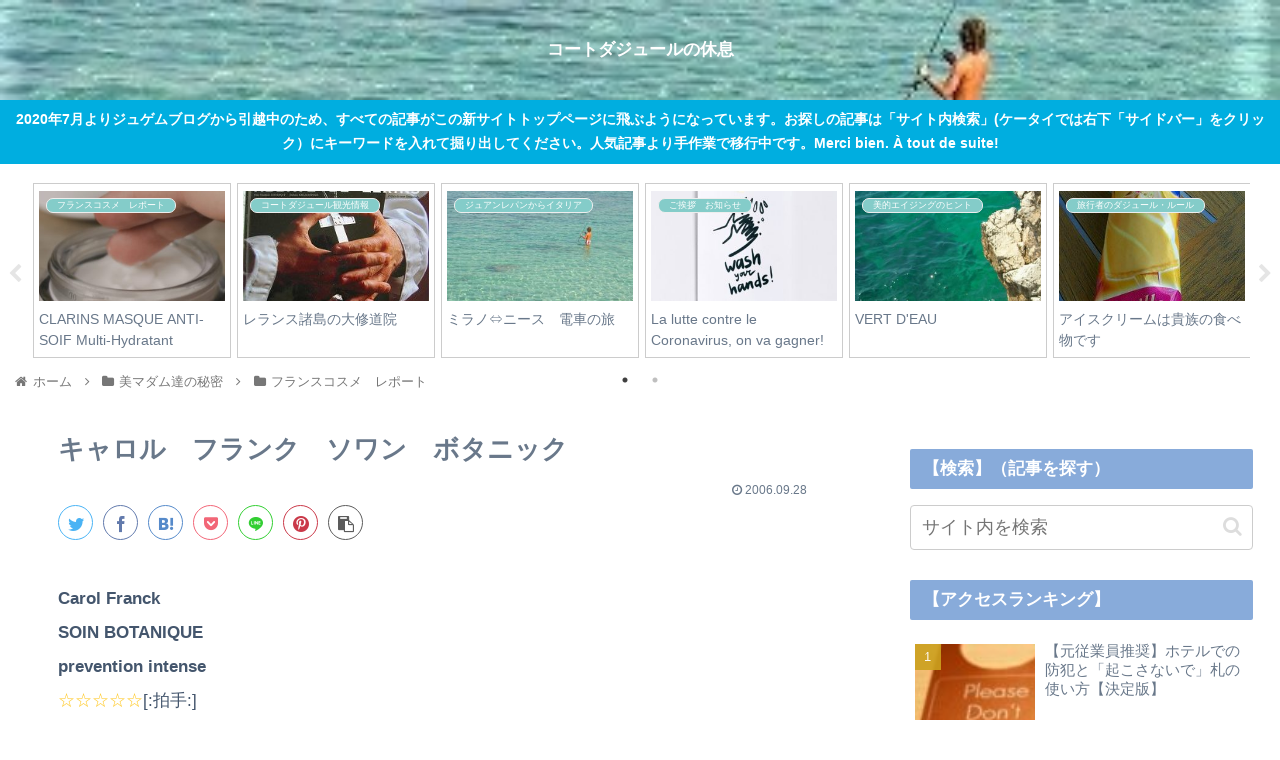

--- FILE ---
content_type: text/html; charset=utf-8
request_url: https://www.google.com/recaptcha/api2/aframe
body_size: 250
content:
<!DOCTYPE HTML><html><head><meta http-equiv="content-type" content="text/html; charset=UTF-8"></head><body><script nonce="AURiqg8dPIHvx0Qk5HllSA">/** Anti-fraud and anti-abuse applications only. See google.com/recaptcha */ try{var clients={'sodar':'https://pagead2.googlesyndication.com/pagead/sodar?'};window.addEventListener("message",function(a){try{if(a.source===window.parent){var b=JSON.parse(a.data);var c=clients[b['id']];if(c){var d=document.createElement('img');d.src=c+b['params']+'&rc='+(localStorage.getItem("rc::a")?sessionStorage.getItem("rc::b"):"");window.document.body.appendChild(d);sessionStorage.setItem("rc::e",parseInt(sessionStorage.getItem("rc::e")||0)+1);localStorage.setItem("rc::h",'1766045114706');}}}catch(b){}});window.parent.postMessage("_grecaptcha_ready", "*");}catch(b){}</script></body></html>